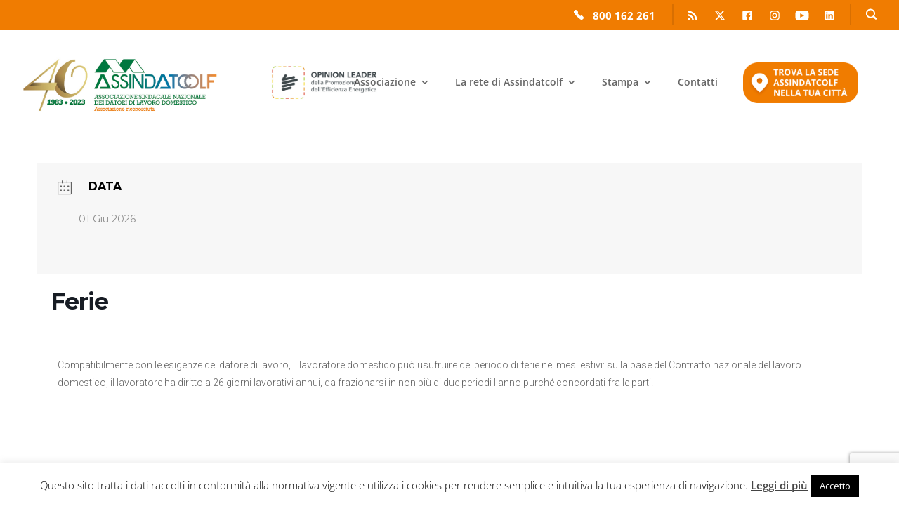

--- FILE ---
content_type: text/html; charset=utf-8
request_url: https://www.google.com/recaptcha/api2/anchor?ar=1&k=6Lft4FkpAAAAAMdhf3sHE5AE8lZ-0zoeuIqCNmJn&co=aHR0cHM6Ly9hc3NpbmRhdGNvbGYuaXQ6NDQz&hl=en&v=N67nZn4AqZkNcbeMu4prBgzg&size=invisible&anchor-ms=20000&execute-ms=30000&cb=1z5myrp77o7j
body_size: 48545
content:
<!DOCTYPE HTML><html dir="ltr" lang="en"><head><meta http-equiv="Content-Type" content="text/html; charset=UTF-8">
<meta http-equiv="X-UA-Compatible" content="IE=edge">
<title>reCAPTCHA</title>
<style type="text/css">
/* cyrillic-ext */
@font-face {
  font-family: 'Roboto';
  font-style: normal;
  font-weight: 400;
  font-stretch: 100%;
  src: url(//fonts.gstatic.com/s/roboto/v48/KFO7CnqEu92Fr1ME7kSn66aGLdTylUAMa3GUBHMdazTgWw.woff2) format('woff2');
  unicode-range: U+0460-052F, U+1C80-1C8A, U+20B4, U+2DE0-2DFF, U+A640-A69F, U+FE2E-FE2F;
}
/* cyrillic */
@font-face {
  font-family: 'Roboto';
  font-style: normal;
  font-weight: 400;
  font-stretch: 100%;
  src: url(//fonts.gstatic.com/s/roboto/v48/KFO7CnqEu92Fr1ME7kSn66aGLdTylUAMa3iUBHMdazTgWw.woff2) format('woff2');
  unicode-range: U+0301, U+0400-045F, U+0490-0491, U+04B0-04B1, U+2116;
}
/* greek-ext */
@font-face {
  font-family: 'Roboto';
  font-style: normal;
  font-weight: 400;
  font-stretch: 100%;
  src: url(//fonts.gstatic.com/s/roboto/v48/KFO7CnqEu92Fr1ME7kSn66aGLdTylUAMa3CUBHMdazTgWw.woff2) format('woff2');
  unicode-range: U+1F00-1FFF;
}
/* greek */
@font-face {
  font-family: 'Roboto';
  font-style: normal;
  font-weight: 400;
  font-stretch: 100%;
  src: url(//fonts.gstatic.com/s/roboto/v48/KFO7CnqEu92Fr1ME7kSn66aGLdTylUAMa3-UBHMdazTgWw.woff2) format('woff2');
  unicode-range: U+0370-0377, U+037A-037F, U+0384-038A, U+038C, U+038E-03A1, U+03A3-03FF;
}
/* math */
@font-face {
  font-family: 'Roboto';
  font-style: normal;
  font-weight: 400;
  font-stretch: 100%;
  src: url(//fonts.gstatic.com/s/roboto/v48/KFO7CnqEu92Fr1ME7kSn66aGLdTylUAMawCUBHMdazTgWw.woff2) format('woff2');
  unicode-range: U+0302-0303, U+0305, U+0307-0308, U+0310, U+0312, U+0315, U+031A, U+0326-0327, U+032C, U+032F-0330, U+0332-0333, U+0338, U+033A, U+0346, U+034D, U+0391-03A1, U+03A3-03A9, U+03B1-03C9, U+03D1, U+03D5-03D6, U+03F0-03F1, U+03F4-03F5, U+2016-2017, U+2034-2038, U+203C, U+2040, U+2043, U+2047, U+2050, U+2057, U+205F, U+2070-2071, U+2074-208E, U+2090-209C, U+20D0-20DC, U+20E1, U+20E5-20EF, U+2100-2112, U+2114-2115, U+2117-2121, U+2123-214F, U+2190, U+2192, U+2194-21AE, U+21B0-21E5, U+21F1-21F2, U+21F4-2211, U+2213-2214, U+2216-22FF, U+2308-230B, U+2310, U+2319, U+231C-2321, U+2336-237A, U+237C, U+2395, U+239B-23B7, U+23D0, U+23DC-23E1, U+2474-2475, U+25AF, U+25B3, U+25B7, U+25BD, U+25C1, U+25CA, U+25CC, U+25FB, U+266D-266F, U+27C0-27FF, U+2900-2AFF, U+2B0E-2B11, U+2B30-2B4C, U+2BFE, U+3030, U+FF5B, U+FF5D, U+1D400-1D7FF, U+1EE00-1EEFF;
}
/* symbols */
@font-face {
  font-family: 'Roboto';
  font-style: normal;
  font-weight: 400;
  font-stretch: 100%;
  src: url(//fonts.gstatic.com/s/roboto/v48/KFO7CnqEu92Fr1ME7kSn66aGLdTylUAMaxKUBHMdazTgWw.woff2) format('woff2');
  unicode-range: U+0001-000C, U+000E-001F, U+007F-009F, U+20DD-20E0, U+20E2-20E4, U+2150-218F, U+2190, U+2192, U+2194-2199, U+21AF, U+21E6-21F0, U+21F3, U+2218-2219, U+2299, U+22C4-22C6, U+2300-243F, U+2440-244A, U+2460-24FF, U+25A0-27BF, U+2800-28FF, U+2921-2922, U+2981, U+29BF, U+29EB, U+2B00-2BFF, U+4DC0-4DFF, U+FFF9-FFFB, U+10140-1018E, U+10190-1019C, U+101A0, U+101D0-101FD, U+102E0-102FB, U+10E60-10E7E, U+1D2C0-1D2D3, U+1D2E0-1D37F, U+1F000-1F0FF, U+1F100-1F1AD, U+1F1E6-1F1FF, U+1F30D-1F30F, U+1F315, U+1F31C, U+1F31E, U+1F320-1F32C, U+1F336, U+1F378, U+1F37D, U+1F382, U+1F393-1F39F, U+1F3A7-1F3A8, U+1F3AC-1F3AF, U+1F3C2, U+1F3C4-1F3C6, U+1F3CA-1F3CE, U+1F3D4-1F3E0, U+1F3ED, U+1F3F1-1F3F3, U+1F3F5-1F3F7, U+1F408, U+1F415, U+1F41F, U+1F426, U+1F43F, U+1F441-1F442, U+1F444, U+1F446-1F449, U+1F44C-1F44E, U+1F453, U+1F46A, U+1F47D, U+1F4A3, U+1F4B0, U+1F4B3, U+1F4B9, U+1F4BB, U+1F4BF, U+1F4C8-1F4CB, U+1F4D6, U+1F4DA, U+1F4DF, U+1F4E3-1F4E6, U+1F4EA-1F4ED, U+1F4F7, U+1F4F9-1F4FB, U+1F4FD-1F4FE, U+1F503, U+1F507-1F50B, U+1F50D, U+1F512-1F513, U+1F53E-1F54A, U+1F54F-1F5FA, U+1F610, U+1F650-1F67F, U+1F687, U+1F68D, U+1F691, U+1F694, U+1F698, U+1F6AD, U+1F6B2, U+1F6B9-1F6BA, U+1F6BC, U+1F6C6-1F6CF, U+1F6D3-1F6D7, U+1F6E0-1F6EA, U+1F6F0-1F6F3, U+1F6F7-1F6FC, U+1F700-1F7FF, U+1F800-1F80B, U+1F810-1F847, U+1F850-1F859, U+1F860-1F887, U+1F890-1F8AD, U+1F8B0-1F8BB, U+1F8C0-1F8C1, U+1F900-1F90B, U+1F93B, U+1F946, U+1F984, U+1F996, U+1F9E9, U+1FA00-1FA6F, U+1FA70-1FA7C, U+1FA80-1FA89, U+1FA8F-1FAC6, U+1FACE-1FADC, U+1FADF-1FAE9, U+1FAF0-1FAF8, U+1FB00-1FBFF;
}
/* vietnamese */
@font-face {
  font-family: 'Roboto';
  font-style: normal;
  font-weight: 400;
  font-stretch: 100%;
  src: url(//fonts.gstatic.com/s/roboto/v48/KFO7CnqEu92Fr1ME7kSn66aGLdTylUAMa3OUBHMdazTgWw.woff2) format('woff2');
  unicode-range: U+0102-0103, U+0110-0111, U+0128-0129, U+0168-0169, U+01A0-01A1, U+01AF-01B0, U+0300-0301, U+0303-0304, U+0308-0309, U+0323, U+0329, U+1EA0-1EF9, U+20AB;
}
/* latin-ext */
@font-face {
  font-family: 'Roboto';
  font-style: normal;
  font-weight: 400;
  font-stretch: 100%;
  src: url(//fonts.gstatic.com/s/roboto/v48/KFO7CnqEu92Fr1ME7kSn66aGLdTylUAMa3KUBHMdazTgWw.woff2) format('woff2');
  unicode-range: U+0100-02BA, U+02BD-02C5, U+02C7-02CC, U+02CE-02D7, U+02DD-02FF, U+0304, U+0308, U+0329, U+1D00-1DBF, U+1E00-1E9F, U+1EF2-1EFF, U+2020, U+20A0-20AB, U+20AD-20C0, U+2113, U+2C60-2C7F, U+A720-A7FF;
}
/* latin */
@font-face {
  font-family: 'Roboto';
  font-style: normal;
  font-weight: 400;
  font-stretch: 100%;
  src: url(//fonts.gstatic.com/s/roboto/v48/KFO7CnqEu92Fr1ME7kSn66aGLdTylUAMa3yUBHMdazQ.woff2) format('woff2');
  unicode-range: U+0000-00FF, U+0131, U+0152-0153, U+02BB-02BC, U+02C6, U+02DA, U+02DC, U+0304, U+0308, U+0329, U+2000-206F, U+20AC, U+2122, U+2191, U+2193, U+2212, U+2215, U+FEFF, U+FFFD;
}
/* cyrillic-ext */
@font-face {
  font-family: 'Roboto';
  font-style: normal;
  font-weight: 500;
  font-stretch: 100%;
  src: url(//fonts.gstatic.com/s/roboto/v48/KFO7CnqEu92Fr1ME7kSn66aGLdTylUAMa3GUBHMdazTgWw.woff2) format('woff2');
  unicode-range: U+0460-052F, U+1C80-1C8A, U+20B4, U+2DE0-2DFF, U+A640-A69F, U+FE2E-FE2F;
}
/* cyrillic */
@font-face {
  font-family: 'Roboto';
  font-style: normal;
  font-weight: 500;
  font-stretch: 100%;
  src: url(//fonts.gstatic.com/s/roboto/v48/KFO7CnqEu92Fr1ME7kSn66aGLdTylUAMa3iUBHMdazTgWw.woff2) format('woff2');
  unicode-range: U+0301, U+0400-045F, U+0490-0491, U+04B0-04B1, U+2116;
}
/* greek-ext */
@font-face {
  font-family: 'Roboto';
  font-style: normal;
  font-weight: 500;
  font-stretch: 100%;
  src: url(//fonts.gstatic.com/s/roboto/v48/KFO7CnqEu92Fr1ME7kSn66aGLdTylUAMa3CUBHMdazTgWw.woff2) format('woff2');
  unicode-range: U+1F00-1FFF;
}
/* greek */
@font-face {
  font-family: 'Roboto';
  font-style: normal;
  font-weight: 500;
  font-stretch: 100%;
  src: url(//fonts.gstatic.com/s/roboto/v48/KFO7CnqEu92Fr1ME7kSn66aGLdTylUAMa3-UBHMdazTgWw.woff2) format('woff2');
  unicode-range: U+0370-0377, U+037A-037F, U+0384-038A, U+038C, U+038E-03A1, U+03A3-03FF;
}
/* math */
@font-face {
  font-family: 'Roboto';
  font-style: normal;
  font-weight: 500;
  font-stretch: 100%;
  src: url(//fonts.gstatic.com/s/roboto/v48/KFO7CnqEu92Fr1ME7kSn66aGLdTylUAMawCUBHMdazTgWw.woff2) format('woff2');
  unicode-range: U+0302-0303, U+0305, U+0307-0308, U+0310, U+0312, U+0315, U+031A, U+0326-0327, U+032C, U+032F-0330, U+0332-0333, U+0338, U+033A, U+0346, U+034D, U+0391-03A1, U+03A3-03A9, U+03B1-03C9, U+03D1, U+03D5-03D6, U+03F0-03F1, U+03F4-03F5, U+2016-2017, U+2034-2038, U+203C, U+2040, U+2043, U+2047, U+2050, U+2057, U+205F, U+2070-2071, U+2074-208E, U+2090-209C, U+20D0-20DC, U+20E1, U+20E5-20EF, U+2100-2112, U+2114-2115, U+2117-2121, U+2123-214F, U+2190, U+2192, U+2194-21AE, U+21B0-21E5, U+21F1-21F2, U+21F4-2211, U+2213-2214, U+2216-22FF, U+2308-230B, U+2310, U+2319, U+231C-2321, U+2336-237A, U+237C, U+2395, U+239B-23B7, U+23D0, U+23DC-23E1, U+2474-2475, U+25AF, U+25B3, U+25B7, U+25BD, U+25C1, U+25CA, U+25CC, U+25FB, U+266D-266F, U+27C0-27FF, U+2900-2AFF, U+2B0E-2B11, U+2B30-2B4C, U+2BFE, U+3030, U+FF5B, U+FF5D, U+1D400-1D7FF, U+1EE00-1EEFF;
}
/* symbols */
@font-face {
  font-family: 'Roboto';
  font-style: normal;
  font-weight: 500;
  font-stretch: 100%;
  src: url(//fonts.gstatic.com/s/roboto/v48/KFO7CnqEu92Fr1ME7kSn66aGLdTylUAMaxKUBHMdazTgWw.woff2) format('woff2');
  unicode-range: U+0001-000C, U+000E-001F, U+007F-009F, U+20DD-20E0, U+20E2-20E4, U+2150-218F, U+2190, U+2192, U+2194-2199, U+21AF, U+21E6-21F0, U+21F3, U+2218-2219, U+2299, U+22C4-22C6, U+2300-243F, U+2440-244A, U+2460-24FF, U+25A0-27BF, U+2800-28FF, U+2921-2922, U+2981, U+29BF, U+29EB, U+2B00-2BFF, U+4DC0-4DFF, U+FFF9-FFFB, U+10140-1018E, U+10190-1019C, U+101A0, U+101D0-101FD, U+102E0-102FB, U+10E60-10E7E, U+1D2C0-1D2D3, U+1D2E0-1D37F, U+1F000-1F0FF, U+1F100-1F1AD, U+1F1E6-1F1FF, U+1F30D-1F30F, U+1F315, U+1F31C, U+1F31E, U+1F320-1F32C, U+1F336, U+1F378, U+1F37D, U+1F382, U+1F393-1F39F, U+1F3A7-1F3A8, U+1F3AC-1F3AF, U+1F3C2, U+1F3C4-1F3C6, U+1F3CA-1F3CE, U+1F3D4-1F3E0, U+1F3ED, U+1F3F1-1F3F3, U+1F3F5-1F3F7, U+1F408, U+1F415, U+1F41F, U+1F426, U+1F43F, U+1F441-1F442, U+1F444, U+1F446-1F449, U+1F44C-1F44E, U+1F453, U+1F46A, U+1F47D, U+1F4A3, U+1F4B0, U+1F4B3, U+1F4B9, U+1F4BB, U+1F4BF, U+1F4C8-1F4CB, U+1F4D6, U+1F4DA, U+1F4DF, U+1F4E3-1F4E6, U+1F4EA-1F4ED, U+1F4F7, U+1F4F9-1F4FB, U+1F4FD-1F4FE, U+1F503, U+1F507-1F50B, U+1F50D, U+1F512-1F513, U+1F53E-1F54A, U+1F54F-1F5FA, U+1F610, U+1F650-1F67F, U+1F687, U+1F68D, U+1F691, U+1F694, U+1F698, U+1F6AD, U+1F6B2, U+1F6B9-1F6BA, U+1F6BC, U+1F6C6-1F6CF, U+1F6D3-1F6D7, U+1F6E0-1F6EA, U+1F6F0-1F6F3, U+1F6F7-1F6FC, U+1F700-1F7FF, U+1F800-1F80B, U+1F810-1F847, U+1F850-1F859, U+1F860-1F887, U+1F890-1F8AD, U+1F8B0-1F8BB, U+1F8C0-1F8C1, U+1F900-1F90B, U+1F93B, U+1F946, U+1F984, U+1F996, U+1F9E9, U+1FA00-1FA6F, U+1FA70-1FA7C, U+1FA80-1FA89, U+1FA8F-1FAC6, U+1FACE-1FADC, U+1FADF-1FAE9, U+1FAF0-1FAF8, U+1FB00-1FBFF;
}
/* vietnamese */
@font-face {
  font-family: 'Roboto';
  font-style: normal;
  font-weight: 500;
  font-stretch: 100%;
  src: url(//fonts.gstatic.com/s/roboto/v48/KFO7CnqEu92Fr1ME7kSn66aGLdTylUAMa3OUBHMdazTgWw.woff2) format('woff2');
  unicode-range: U+0102-0103, U+0110-0111, U+0128-0129, U+0168-0169, U+01A0-01A1, U+01AF-01B0, U+0300-0301, U+0303-0304, U+0308-0309, U+0323, U+0329, U+1EA0-1EF9, U+20AB;
}
/* latin-ext */
@font-face {
  font-family: 'Roboto';
  font-style: normal;
  font-weight: 500;
  font-stretch: 100%;
  src: url(//fonts.gstatic.com/s/roboto/v48/KFO7CnqEu92Fr1ME7kSn66aGLdTylUAMa3KUBHMdazTgWw.woff2) format('woff2');
  unicode-range: U+0100-02BA, U+02BD-02C5, U+02C7-02CC, U+02CE-02D7, U+02DD-02FF, U+0304, U+0308, U+0329, U+1D00-1DBF, U+1E00-1E9F, U+1EF2-1EFF, U+2020, U+20A0-20AB, U+20AD-20C0, U+2113, U+2C60-2C7F, U+A720-A7FF;
}
/* latin */
@font-face {
  font-family: 'Roboto';
  font-style: normal;
  font-weight: 500;
  font-stretch: 100%;
  src: url(//fonts.gstatic.com/s/roboto/v48/KFO7CnqEu92Fr1ME7kSn66aGLdTylUAMa3yUBHMdazQ.woff2) format('woff2');
  unicode-range: U+0000-00FF, U+0131, U+0152-0153, U+02BB-02BC, U+02C6, U+02DA, U+02DC, U+0304, U+0308, U+0329, U+2000-206F, U+20AC, U+2122, U+2191, U+2193, U+2212, U+2215, U+FEFF, U+FFFD;
}
/* cyrillic-ext */
@font-face {
  font-family: 'Roboto';
  font-style: normal;
  font-weight: 900;
  font-stretch: 100%;
  src: url(//fonts.gstatic.com/s/roboto/v48/KFO7CnqEu92Fr1ME7kSn66aGLdTylUAMa3GUBHMdazTgWw.woff2) format('woff2');
  unicode-range: U+0460-052F, U+1C80-1C8A, U+20B4, U+2DE0-2DFF, U+A640-A69F, U+FE2E-FE2F;
}
/* cyrillic */
@font-face {
  font-family: 'Roboto';
  font-style: normal;
  font-weight: 900;
  font-stretch: 100%;
  src: url(//fonts.gstatic.com/s/roboto/v48/KFO7CnqEu92Fr1ME7kSn66aGLdTylUAMa3iUBHMdazTgWw.woff2) format('woff2');
  unicode-range: U+0301, U+0400-045F, U+0490-0491, U+04B0-04B1, U+2116;
}
/* greek-ext */
@font-face {
  font-family: 'Roboto';
  font-style: normal;
  font-weight: 900;
  font-stretch: 100%;
  src: url(//fonts.gstatic.com/s/roboto/v48/KFO7CnqEu92Fr1ME7kSn66aGLdTylUAMa3CUBHMdazTgWw.woff2) format('woff2');
  unicode-range: U+1F00-1FFF;
}
/* greek */
@font-face {
  font-family: 'Roboto';
  font-style: normal;
  font-weight: 900;
  font-stretch: 100%;
  src: url(//fonts.gstatic.com/s/roboto/v48/KFO7CnqEu92Fr1ME7kSn66aGLdTylUAMa3-UBHMdazTgWw.woff2) format('woff2');
  unicode-range: U+0370-0377, U+037A-037F, U+0384-038A, U+038C, U+038E-03A1, U+03A3-03FF;
}
/* math */
@font-face {
  font-family: 'Roboto';
  font-style: normal;
  font-weight: 900;
  font-stretch: 100%;
  src: url(//fonts.gstatic.com/s/roboto/v48/KFO7CnqEu92Fr1ME7kSn66aGLdTylUAMawCUBHMdazTgWw.woff2) format('woff2');
  unicode-range: U+0302-0303, U+0305, U+0307-0308, U+0310, U+0312, U+0315, U+031A, U+0326-0327, U+032C, U+032F-0330, U+0332-0333, U+0338, U+033A, U+0346, U+034D, U+0391-03A1, U+03A3-03A9, U+03B1-03C9, U+03D1, U+03D5-03D6, U+03F0-03F1, U+03F4-03F5, U+2016-2017, U+2034-2038, U+203C, U+2040, U+2043, U+2047, U+2050, U+2057, U+205F, U+2070-2071, U+2074-208E, U+2090-209C, U+20D0-20DC, U+20E1, U+20E5-20EF, U+2100-2112, U+2114-2115, U+2117-2121, U+2123-214F, U+2190, U+2192, U+2194-21AE, U+21B0-21E5, U+21F1-21F2, U+21F4-2211, U+2213-2214, U+2216-22FF, U+2308-230B, U+2310, U+2319, U+231C-2321, U+2336-237A, U+237C, U+2395, U+239B-23B7, U+23D0, U+23DC-23E1, U+2474-2475, U+25AF, U+25B3, U+25B7, U+25BD, U+25C1, U+25CA, U+25CC, U+25FB, U+266D-266F, U+27C0-27FF, U+2900-2AFF, U+2B0E-2B11, U+2B30-2B4C, U+2BFE, U+3030, U+FF5B, U+FF5D, U+1D400-1D7FF, U+1EE00-1EEFF;
}
/* symbols */
@font-face {
  font-family: 'Roboto';
  font-style: normal;
  font-weight: 900;
  font-stretch: 100%;
  src: url(//fonts.gstatic.com/s/roboto/v48/KFO7CnqEu92Fr1ME7kSn66aGLdTylUAMaxKUBHMdazTgWw.woff2) format('woff2');
  unicode-range: U+0001-000C, U+000E-001F, U+007F-009F, U+20DD-20E0, U+20E2-20E4, U+2150-218F, U+2190, U+2192, U+2194-2199, U+21AF, U+21E6-21F0, U+21F3, U+2218-2219, U+2299, U+22C4-22C6, U+2300-243F, U+2440-244A, U+2460-24FF, U+25A0-27BF, U+2800-28FF, U+2921-2922, U+2981, U+29BF, U+29EB, U+2B00-2BFF, U+4DC0-4DFF, U+FFF9-FFFB, U+10140-1018E, U+10190-1019C, U+101A0, U+101D0-101FD, U+102E0-102FB, U+10E60-10E7E, U+1D2C0-1D2D3, U+1D2E0-1D37F, U+1F000-1F0FF, U+1F100-1F1AD, U+1F1E6-1F1FF, U+1F30D-1F30F, U+1F315, U+1F31C, U+1F31E, U+1F320-1F32C, U+1F336, U+1F378, U+1F37D, U+1F382, U+1F393-1F39F, U+1F3A7-1F3A8, U+1F3AC-1F3AF, U+1F3C2, U+1F3C4-1F3C6, U+1F3CA-1F3CE, U+1F3D4-1F3E0, U+1F3ED, U+1F3F1-1F3F3, U+1F3F5-1F3F7, U+1F408, U+1F415, U+1F41F, U+1F426, U+1F43F, U+1F441-1F442, U+1F444, U+1F446-1F449, U+1F44C-1F44E, U+1F453, U+1F46A, U+1F47D, U+1F4A3, U+1F4B0, U+1F4B3, U+1F4B9, U+1F4BB, U+1F4BF, U+1F4C8-1F4CB, U+1F4D6, U+1F4DA, U+1F4DF, U+1F4E3-1F4E6, U+1F4EA-1F4ED, U+1F4F7, U+1F4F9-1F4FB, U+1F4FD-1F4FE, U+1F503, U+1F507-1F50B, U+1F50D, U+1F512-1F513, U+1F53E-1F54A, U+1F54F-1F5FA, U+1F610, U+1F650-1F67F, U+1F687, U+1F68D, U+1F691, U+1F694, U+1F698, U+1F6AD, U+1F6B2, U+1F6B9-1F6BA, U+1F6BC, U+1F6C6-1F6CF, U+1F6D3-1F6D7, U+1F6E0-1F6EA, U+1F6F0-1F6F3, U+1F6F7-1F6FC, U+1F700-1F7FF, U+1F800-1F80B, U+1F810-1F847, U+1F850-1F859, U+1F860-1F887, U+1F890-1F8AD, U+1F8B0-1F8BB, U+1F8C0-1F8C1, U+1F900-1F90B, U+1F93B, U+1F946, U+1F984, U+1F996, U+1F9E9, U+1FA00-1FA6F, U+1FA70-1FA7C, U+1FA80-1FA89, U+1FA8F-1FAC6, U+1FACE-1FADC, U+1FADF-1FAE9, U+1FAF0-1FAF8, U+1FB00-1FBFF;
}
/* vietnamese */
@font-face {
  font-family: 'Roboto';
  font-style: normal;
  font-weight: 900;
  font-stretch: 100%;
  src: url(//fonts.gstatic.com/s/roboto/v48/KFO7CnqEu92Fr1ME7kSn66aGLdTylUAMa3OUBHMdazTgWw.woff2) format('woff2');
  unicode-range: U+0102-0103, U+0110-0111, U+0128-0129, U+0168-0169, U+01A0-01A1, U+01AF-01B0, U+0300-0301, U+0303-0304, U+0308-0309, U+0323, U+0329, U+1EA0-1EF9, U+20AB;
}
/* latin-ext */
@font-face {
  font-family: 'Roboto';
  font-style: normal;
  font-weight: 900;
  font-stretch: 100%;
  src: url(//fonts.gstatic.com/s/roboto/v48/KFO7CnqEu92Fr1ME7kSn66aGLdTylUAMa3KUBHMdazTgWw.woff2) format('woff2');
  unicode-range: U+0100-02BA, U+02BD-02C5, U+02C7-02CC, U+02CE-02D7, U+02DD-02FF, U+0304, U+0308, U+0329, U+1D00-1DBF, U+1E00-1E9F, U+1EF2-1EFF, U+2020, U+20A0-20AB, U+20AD-20C0, U+2113, U+2C60-2C7F, U+A720-A7FF;
}
/* latin */
@font-face {
  font-family: 'Roboto';
  font-style: normal;
  font-weight: 900;
  font-stretch: 100%;
  src: url(//fonts.gstatic.com/s/roboto/v48/KFO7CnqEu92Fr1ME7kSn66aGLdTylUAMa3yUBHMdazQ.woff2) format('woff2');
  unicode-range: U+0000-00FF, U+0131, U+0152-0153, U+02BB-02BC, U+02C6, U+02DA, U+02DC, U+0304, U+0308, U+0329, U+2000-206F, U+20AC, U+2122, U+2191, U+2193, U+2212, U+2215, U+FEFF, U+FFFD;
}

</style>
<link rel="stylesheet" type="text/css" href="https://www.gstatic.com/recaptcha/releases/N67nZn4AqZkNcbeMu4prBgzg/styles__ltr.css">
<script nonce="12AW7v8dldr_l_SnEv7VVw" type="text/javascript">window['__recaptcha_api'] = 'https://www.google.com/recaptcha/api2/';</script>
<script type="text/javascript" src="https://www.gstatic.com/recaptcha/releases/N67nZn4AqZkNcbeMu4prBgzg/recaptcha__en.js" nonce="12AW7v8dldr_l_SnEv7VVw">
      
    </script></head>
<body><div id="rc-anchor-alert" class="rc-anchor-alert"></div>
<input type="hidden" id="recaptcha-token" value="[base64]">
<script type="text/javascript" nonce="12AW7v8dldr_l_SnEv7VVw">
      recaptcha.anchor.Main.init("[\x22ainput\x22,[\x22bgdata\x22,\x22\x22,\[base64]/[base64]/[base64]/[base64]/[base64]/[base64]/KGcoTywyNTMsTy5PKSxVRyhPLEMpKTpnKE8sMjUzLEMpLE8pKSxsKSksTykpfSxieT1mdW5jdGlvbihDLE8sdSxsKXtmb3IobD0odT1SKEMpLDApO08+MDtPLS0pbD1sPDw4fFooQyk7ZyhDLHUsbCl9LFVHPWZ1bmN0aW9uKEMsTyl7Qy5pLmxlbmd0aD4xMDQ/[base64]/[base64]/[base64]/[base64]/[base64]/[base64]/[base64]\\u003d\x22,\[base64]\\u003d\\u003d\x22,\x22wphhHQFjWUNGUltxMGzCsU/Cg8KMGC3DgD/DuwTCoz7Dkg/DjTLCmyrDk8OOGsKFF3LDpMOaTW8nABRseiPClUUxVwNzQ8Kcw5nDmsOPeMOAW8OOLsKHdRwXcU1Rw5TCl8OMLlxqw6/DrUXCrsOtw53DqE7Cg0IFw5xiwqQ7J8KKwqLDh3glwrDDgGrCoMKQNsOgw7khCMK5djh9BMKvw558wrvDuSvDhsOBw7/[base64]/[base64]/Cu8ORw7bCoMKxTSHCn2HCocKdAcOYwp5rfH/DkV/DmWIfP8O3w7lqRMK4DxbCkHnDigdBw4t2MR3DusKVwqw6wpvDm13DmlhxKQ1eNMOzVRcUw7ZrCcOyw5dswpF9SBsJw5IQw4rDi8OWLcOVw5LCgjXDhmIiWlHDksKENDtPw4XCrTfCssKlwoQBeCHDmMO8OEnCr8O1Ok4/[base64]/w61aw7PDpSbDksOFZ8OUBjfDksKRw4TDhTBiwqg3CSQ7w4I8ZsKgMsOww6Z2LyNEwp1IGhDCvUNEVcOHXxgabsKxw7zCvBpFasKjSsKJcMOkNjfDjX/Dh8OUwqHCvcKqwqHDjMOFV8KPwp0pUMKpw78jwqfChwAVwpRmw4PDoTLDoigVB8OEKsOwTylmwqcaaMKhEsO5eTllFn7DrwPDlkTCuTvDo8OsVsOswo3DqjVswpMtZcKYEQfCn8Oew4RQRW9xw7Igw4ZcYMOFwqEIImTDlyQ2wqJFwrQ0d2Epw6nDrMOmR3/CjSfCusKCSMKvC8KFGBh7fsKHw6bCocKnwrJCW8KQw49lEjk6JHzDvsKjwpNIwpAdM8K2w4c1LndxDD/[base64]/CqsO+w67DqTkmdm3CosKSw6PDuUERw4nDiMOJwrEBwp7DmMKnwpDClsK0ZR4Wwq/CtQPDo3wSwo3Cv8K1wrBqFMKXw4F4MsKAw7BTA8KzwrvDr8KzQMOMLcKYwpjCqGzDmcKxw4x4T8OhPMKuVMOuw7fCv8OrNsOvbyrDjTsjwqNQw4zDpsOnEcO7GsO/EsOWE3xZWVDDqwDClMOADB1Ow7U3w4bDg1RxHw7CshdYfsOCI8OVw4/[base64]/DgmwRwprDs8OAYcORw5XCnUXDtcOuw6XDosK8ccOpwo3DkRxFw7ZCM8K1w5PDvUcxeCjDg1h+w6nCgsO7T8Kvw5HCgMKgCsKVwqdqQsOzM8KhJ8OqTk4PwpZjwoJFwolQwoLDg2pWwq1yT3zCn0kzwpnDnMKQFhgEV3dwHRbDl8O5w7fDmhVwwq0QNwh/MnNnwq0PfnAOF2klBHXCihh+w5vDggbCnMKfw5LCim1jDWs2wqLDl1PCnMOZw5BFw4R7w7PDucKawr0KcjrCtcKSwqAHwrZLworCvcK8w4TDrFJlXhZLw593P1s5dw3Dq8KcwqRec0VwZHEZwqvCul7DiUnDvAjCigrDgcKRcBglw4XDgANyw4LCucOtJA7DrcOQWMK/wqhpbMKPw4ZgHiXDg1LDvm3DjGl5wr1Tw6gNZ8KDw58Rwo5vJDNIw4vCgxPDuncaw45NYD/Cs8KBTAcjwosAfsO4b8OEwqzDmcKdXUNKwqYzwogOMsOqw70YHcK5w6hxZMKjwoJvX8OkwrphG8KmAcOxFMKHPsO3T8OAFAPCmcOvw4NlwrHDnj3Col7CtMKJwqcsUWEEPF/[base64]/CmsO3By3CvMOcw53Dkm7ChsOgwr7DsApYw5vCgMKiPx1BwpgawrgaOT/CoVp7E8OIwqBpwpLDszBWwoxeJ8O2TsK0w6bCiMKewr3Csk0JwoRqwo/CssOewrfDtVjDvcOoSMKVwqLCvQZSI1EeGwvDjcKFwphtw4x0wqs7LMKvCcKEwqvDni/CuwUFw7JyGUPCuMKPwo1sbER7AcK9wopSW8OfT0NBw40cwqVdXzvDgMOhw47Cq8OoHQNCw6LDocOewpfCpS7DnG/DrVfCgsOUw4B3w6ImwrLDvBfCgBIywrExSzHDr8KteTjDm8KuFDPCs8OPSsKaUjrDiMKCw4fCrFY/IsOaw4nDuwA5w6p+wqfDkjxlw4Q0FxJ1csOXwpRcw5tkw442D3lsw6I1woNjdHk+A8OOw6/DlkpFw5t4ez0+R2vDqsKBw5d0XMKAGcO1KMKCPsOnwqvDlD8PwozDgsKMNMK3wrJGAsOueSJ+NkpwwpxiwppgGsK/dEPDnx9WM8Ofwr/CisORw64RXA/Do8OUEFUWDcO7wqHCsMKEwpnDiMKCw4/[base64]/CiCjCo8OTbsOMf0PCrMOZwqnClMKqw7AMwovCosO9wr3CulRfwrZ6GUXDj8Kbw6TCv8KFUyNdO3BYwp8YRsKvwo5bLcO5w6rDocOgwpLDjsKpw79Bw4bDkMOGw4hXwrJAwrbChTcMd8OwOWxxwqbDusO7wrtYw4oEw4zDgzkCacK4DsOQERI/K1NoP28dZwzDqzPCuQ7CvcKgwqcpwoPDuMO5Q2AzaSRRwrksJ8O/wo/Cu8Oiwp5ZesKNwrIAcMOOwqJEZ8KgNHrChMO2QD7Ck8KoEWMbSsKYw5A6XD9FF3rCn8OSSG8gDDTDgkc+w4DDthNNwpPDmDnDoykDw4PCqsO2JQLCmcO2NcKhw4xVOsOrw6JXwpVZwpXCjMKBwqkMTSLDp8OqCF4wwo/[base64]/KzLCm8O/wqrChcOpOsK7w7DDq1LCm8OidMO4w6ZwOQPDs8O2GsObwrB1wpNvw4cdMsKTQnRlwpVtwrcwEcKgw6PDgGgdX8ONRCsYwr3DhMOswqI1w70Sw4kqwqnDi8KlQMO/[base64]/wrjDosKew73DqcOlL8Onw5fCicOPbsOBw7zCsMKLwoXDtnAuFcO+wpXDh8Ozw48PKxoiM8OJw63Dh0ctw5BUwqPDk2F5w7rDhlLCs8KNw4LDu8OQwrHCvMKFW8OtLcK6X8OAwqRQwpZqw49Zw7LCjMOEw5IueMO1Y0LClR/CugjDmsKdwqHCp1fCosKFKylsWHnCvRfDrsOxHMK0b3HCusK0FXJ2VMKLKQXCrMOsEMKGwrZjbj8Ew7vDs8K8w6DDkQUqwrfDr8KUMMKfFcOPdgLDkDdHXSLDgEXCiT/Dv3cnwr9rOcOvw65ZDMO9VMK7AcK6wpRyKD/Dm8Kew4hKFMKEwoNOwr3CgBd9w7XDiBtjdVF3DibCj8KVw6dfwqbDsMKXw5pGw4TCqGQww4UCZsKzZsKhe8KtwoPCisK2TjLCs2svwroKwqInwrgfw7ZdKsOjwonCiSVwPcOuBD/DhcKOMF/[base64]/DqcKUw70Qw4XCh8OWwpVNL8K/wpBaw47DjSlZFyE+w67DljwFw67CkMK1CMOywpJYIMOOccOGwrAMwr/DtMOMw73DizjDpQDDsnrDvgPDhsKYW0fCrMKZwoRIOFfDvGHDnm7Ckj/CkAsdwobDpcKmGntFwpcewoTCksOvwoloUMKGUcOYwpk9wqNeBcKyw5/Cg8Kpw61pU8KoSQjComzDlcK2cw/[base64]/[base64]/DkcODw7LClWowVsOPB8KnwpYne2w7w4QRwpDClcKuwr46BDjCnynClcKbw4dLwo8BwqzCrHkLHMKsXEh0w6/CnwnDusOLw54Uwp3CocOsLHJYZcOfw57DmcKNIMOHw5law51tw7d/[base64]/CiVfCo8KWfxbDkHTCulE+ZFDDuDI1OcKSRMOxQmPCkXPDlsK5wqlRw6ALQDzCmMKuw4Y7PmfCqirDmno9HMOLw5jDvToQw6XDg8OsYkM7w6fCuMOjD3HDuHMHw6NmcMOIUMKzw5XDlH/[base64]/[base64]/GhAVw63DrHlswqczw4XCsUkbwrvDmMOJwozCvjxpayVgUADCkMOQIiobwppSC8OSwoJlUMOLM8K4w47DoD3Dl8O3w6LCtyRJwobDnyvCu8KXRcKYw5PCsy9Hwps+BcKZw5MXJm3DtxZiccKQw4jDrsOww5/DtV54wrhgPRHDuVLChEzDgMKRPycswqPCj8O+w7HCvsKdwqTCjsOtGRnCo8KQwoDDt3kOw6bCjH/[base64]/w4hJDsOfwp3CjVrDgyMXwqJxw4tpw7jCsW8HUkxvw5kGw6bClcKQNnsiVcKlwp42PTNRwqdawoMrOFciwqTCu1HDqW01ScKXNSHCt8O4aWZ8LBvDmMOUwqvCticKVsOiw5/[base64]/CsiZVwq3CkC9hJcO2FA5lCMK+w7cPwpJsw4TCocKUCWQlwqpzUcKKwrR6w7nDsmHCj3PDtkkmwpbDm1pNw5oNEE3Cog7DsMOlE8KYSjhyJMKJS8OAbhDCs0nCt8K5IjPDtcKBwojCgydZYMOGQ8OVw4IVd8Osw53Coj4Lw6DCvcKdNQPDn0/CnMKRwpPCjTDDthV6d8KOHQjDtlTCnsO8w6ACZsKmbSI7RMK9w5vCmSnCpMKhPsOHwq3DncKuwocBdjLCrwbDkRAFw7x1wr/DksKtw7PCvsOow7XDpQdqcsKCeEsyS0TDoCc9wqXDum3CgmfCqcOewppHw6kGGsKYW8OYaMO+w7kjaBXDjcK2w6lWX8Oydz7Cs8KQworDkMOzcT7DqD9ETMKZw6HCv3/Cm2jCiB3CjsKYE8OGw71nHsOyXSI6acOiw5vDt8KIwphLSV3Dg8Oww77DpjnCkhXClVRnP8OAb8KFw5PCmsOGw4PDrzHDi8OAGMO/JBjDosKwwoEKSm7DmEPDjcKpTFZuw5h/wrpMw5VCwrPCs8OeecOBw5XDkMOLUDoLwqkIw787VcKJATVPw41ewrnChcOeWx1rMsORwp3DrcObwrLCpj4pPsOoIMKtfD0UeGLCmFYUw6/[base64]/CnWnDuMO9woDCicOnwqnDiMKxwq/CtcOWw4nDqitrXklAVsKgwrAOOG/[base64]/DmMOXw7jDncK4w4XCiz7CnxLCh21gMnzDvS/ClijCm8OiMcKCVmACclrCtMOYPXPDg8O8w5HDqcO8Rx4bwrnDoyLDhsKOw5JLw7EaCcKTOsKVKsKaHyrCjEvChsKpIxtFwrRvw74tw4bCuX8zPXoLM8Kow7QHRXLDnsKWf8KQIcK9w6hYw5XCqyXCqFfCqx7Cg8KpP8KZFFZAGS1hWsKcE8KhQcODJlIuw4/Cs0HDpcO9dMKwwr3CvcOAwo95dsKKwoPCmB3CgsKTwoXCnBFTwrddw6/[base64]/CqcOXwqtDw7krTzTClTvDucKCw4rDjMO9IT1WYCAjNlLDj2vCjSnCliRfwo3CrknCkC/DmsK2w5IAwpQmFmZPFMOKw7TCmCs/w5DCqiJPw6nDoVEdwoYqw6VKwqoGwqDCl8KcK8K7wo4HbCtJwpDDoFrCgMOsVVJlw5bDp1A+RMKyHSc4Eg4DbcOMwrDDqcOVX8KWwpjCni/DoyTDvXQlw6rDrCrDjxHCusOWWHl4wrLDrQTCiirCjMK8Em4/Q8Oow5BXKUjCjsKAw4XDmMKnT8Onw4MERlJjbwrCtnrClMOjH8KXL2XCsnELfcKGwpdJw4VzwrzDocOuwpbCm8KvCMOZY0rDj8OFwpPCrXxnwrItR8Knw6FaWcO1N0nDu1XCsiM+DcKhfF3Dp8K1wq/DvzXDv3vCusKuXUwdwpTCm3/Dm17CrhwoIsKTZcOVJkXCpMKnwqLDvcKveALChmA/C8ORE8KRwol8w4LCrMOSL8KYw4vCkzTDogrCmnYHacKhW3EZw6zClSRiEMO+wrTCpVTDsz4ww7dxw6cfVE/CjArDtBTDkwrDlVjCkmHCqcO1woQiw6hCw5PCj19Ew6d3w6fCs2PCi8KCw5DDlMONP8OzwoVJVxl8wpLCsMOcw4MZwpbCvMKvRSTDuS3DgWPCrsOAQ8Ofw6NQw7Bfwp5zw7oGw4BJwqLDucKvUMKkwpDDjMKfE8K1S8KGCMK+CcOfw6zCv21Qw4IcwpoGwq/DqWbDh23CtQzDmkfDlhnDgBI/ZAYlworCpA/DssKGIxUwBS3DrsKeQg/DtxnDqRTCg8K4w4vDusKaF2vDkk4jwoM6wrxhw7Nlwr5rfsKPNGtdLHfCiMKLw4d4woksKMOFwoBWw7/DoFfCn8KpM8KjwrbCh8KTSMO9w4zCnMO3b8OKZMKmw5XDgcONwrMww4BEwp3DgC4fw43Ci1fDjMKzw6Z+w7fCqsO0SX/CnsOnOzfDp0zDuMOVHivDk8O2wpHDrQdqwoxawqJDPsKIU01VawMiw5tFwqDDjikpYsOPMsK3KMOXwr7Cq8KKN1nCqcKpR8KUScOqwp07w6ZbworCmsODw6xPw5nDjMK/wqUNwqTCsGzCmgJdwqs8wpVIw5nDgytUdsK0w7fDsMObc1cJZcKow7t/w7zCo1ASwoHDssKzwpPCocKzwoXChcK1L8KrwqRDwpMiwrp7w5bCoS1Lw63Coh3DuEHDvw5kMcOdwpQfw6cMCsOiwqHDucKdWW3Coz0dLwHCt8O7EcKEwpnDsTrCsHwKV8KKw5lGw7J7GCsBw5LDqsKMT8OuSMKtwqx6wrHDgUPDo8K/YhzDqgTCtsOQwqdoIRDChkxcwogkw4cUbWXDgsOpwq9hDVDCvMKjUjTDsnIMwqLCrgDCsQrDhkQ+wobDlybDoBdXDXpmw77CmSPDicK1fVBbZMOYE1DCl8OKw4PDkxzCtcKAZm92w4xGwoZVUQjCki/DjsOSw6kcw7LDjj/DvwRnwpHDtitnPEUQwoUhwpTDgcO3w4slw5gGS8OCczs2Ew9SRmrCqsO+wqFNw5Eew57DksK0BsKAXsKDX3/CjkfDk8OITCsEFV5ww7txFXzDpMK1XsKzwqbDnlrCj8KnwprDgcKLwrHDiCDChcKhfVPDhMKIwpzDhcKWw4/[base64]/Chg1SW8KVemPDocKVTnR+T8Kcw7pCBwxjbMOuw4/[base64]/CkWPCg8Odw4c0RMOJbzksCsOAw6HCtcODw7bCk1Fww59hw5fCo0YGEBwmw5LCkTLDiQwLSCYsDDtFwqLDnTR1Khx0a8O7w64mw5rClcKIUMOhwrFlC8KwEMOQaVlowrHCuwzDt8Kqw4bCg2vDuVrDqywmZT4yfVQxWcOvwrdpwolDEAQPwr7ChQFDw7/CpT9pwqgrfE/ChhMyw6/CscKIw4kYD1XCnEnDl8KjLMO0w7PCmWJiY8O8wrfCscKgIUF4wqDCjMOpEMOSwoDDiwzDtn8CC8KowofDmsOAfsK4wqMIw7k0OSjDtMKUOkFpNA/DkEPDlMKkwonDmsOdw57DrsO3dsODwrvDiybDqCbDvkEewoLDlMKlGMKbDMKhHUQzwqI2wqs8UwHDgxtQw7rClzXCt0Vzw5zDoRTDvhx0w7zDuGciw6sXwrTDjE/CqCYfw5vCmCBHE3E3XVTDkXsLGMOnFnHCpcOhWcO8wr5kH8Kdwq3CkcOCw4jCqRvDhFx8MhQ4AFsHwrfDihVEegzCljJ0woPCisOww45LF8O9wr3CqkEjIsKtBy/CtFjCm2gfwrLCtsKZGz9pw4bDjzPCkMO1H8K/w4MLwpEdw5NHf8OxBMOmw7rCrMKSCAhUw5bDpMKrw6ESMcOGw4/CjSXCrMOIw6cqw6DDjcK8wpTCi8KJw6PDnsK3w4l0wpbDm8OiaWoSVMKkwqXDpMOTw5AXGjs0wqlSU1/CowzDp8OPw5rCi8KIT8KDbgXDnHkLwqsmw6Z0w5TCjybDisOaYjzDiR7Dp8Kiwp/Dvh/DpGnCg8OawphOHSDCtWcywplIw59Bw5hODMOyCg9+w7rCnsKCw4HCqifCqijCgmfCl0bCgRRjf8OrGWFgDMKuwpnDlQoVw6zCiAjDhsONCsKXKVfDtcOyw7rDvQvDoho8w7jCkxwpZ09Rwr96OcOfIcKnw4/Csm7DmmrCn8OXcMKUFw4UZkE4wqXDj8OGw7fCp1hofSbDrS4eVcOPTx9WU0TDglLDsX0Hwooaw5cnTMK0w6Nyw5ABwrJTU8OPTEkVIQHCmXzCoyk/[base64]/DskHDt8OAwq/DpMOTCUVbwqHDmMOZwrnCr2LCpg1XwrQ3ZcONbsKWwqvCvMKDwrbCqlrCusOsX8KFKcOZw6TDtjhfKxooaMOMdsObGMOww6PDn8Obw6UHwr1Lw5fCj1QHwqvCsxjDk3vDjh3CmmQhwqDDsMKmMMOHwqU0dkQVwrHCt8OSFX/CpW9jwosUw4RFEsK6J3wERcOvBETDiAcnwq8Nwo/DhcOpWMKzA8OQwotcw7TCqMKKQcKpY8KvQ8O6akQ7wpTCqsKBKA7CiULDp8KnVl8ZcCcaA17Cs8O9PMKZw71/OMKCw6poM33Cui7CjXHCnkLCrsO2Wk/CocOcH8KKwrwBZ8OwfTbClMKEaxE1asO5Cwtuw5JjQ8KeehjDh8O1wqrCgzFAcMKqdzUVwqETw7vCqsOZEcKmRcOmw4NZwpbCksK6w6XDv2RBAcOuwq9pwrHDrANww4PDlB7ClcKEwocJwqDDmxPDqjhYw5ZcYsKGw5zCr0/DuMKKwrXDucOZw5oPLcO4woozO8KwSsK1YsObwqHDqQJXw7Jxbm41VXU4Sm3DpMK/KVrDrsOfTMOSw5bCojfDlcKzdTEnPsOsWDc5asObFBvDuxxDHcK4w5HCqcKfL07DtkfDusOFwqbCrcKEZsKww6rDtRrCoMKHw4dmw5sINhXChB9DwqY/wrd+J3hcwpHCvcKLCcOuelXCh08MwqPDg8O3w5zDhGFmw7bDscKtR8KXbjpwcV3Dj3oCRcKAwpvDvgoQAFk6dSPClEfCrUcfwrFFGnPChxLDnERaPMOTw5/Cnl7DmsOfcUlAw6REcmFHw5XDpMOhw6c6wpIGw7NHwq/DsBBNW1PCjxZwRMK7IsKXwo7DjTzChSzCjTQDV8KAw6dZJzrDhMOGwq3Dmg3Cl8OMwpTDpGleXS7Cg0DCgcKiwocvwpLCn3l1w6/DvWkKwpzDp00wMcKpQsKlO8KQwp1Uw67DjsOaMXvDgSrDkzPCtEXDs0fDuWHCuxPCksKOH8KWI8KRH8KdQ0fClXhfwp3CumgOFh4fMiTDtGDDrDXCrMKQDmZLwqZowqhBwoTDusOXZBwNw4zCmcOlwpnCjsKVw67DscO5ewPChHsyVcKkwr/CtBouw6t7NlvCjjgywqfCmsKJfAzClMKie8KCw4XDthcNEsOFwrvDuxtFKsOPwpQFw49Vw4rDnQjDshEyTsOGwrouwrMhw6wfPcOeQxLChcKGw4oXHcKzWsKVdHbDtcKKcgcKw7tiw43ClsKLBR/DjMOrHsOYOcKIPsOEEMOja8Oaw5fDi1ZCw4peJMOTFMK7wrxXw49QIcO2fsKtJsOoBMKKwrwFM2jDqwfDj8O8w7rDiMOvaMO6w6LCr8OQwqNcdsKzccOEw5cxw6d6w5xXwrlbwqjDosOuw5TDlEZ/GMKuJsKkw4t6wozCpcKcwowVQyhYw6LDuV5sAx/[base64]/[base64]/[base64]/DkcOfw61yacKxKxJHY8OtDsK3CcK5wphfw4pfW8OfXVtvwpzDisO0wofDjGsJSyfDiAV5BcOaSkvCoATDg2bCmcOqS8OFw5HCnsO2Q8OKXX/CosOOwpJ6w6gYRsO6w5vDpzzDqcKgbgx2wokfwq/DjEbDsSbCnAgPwqRqMhHCp8ODwp/[base64]/CgBfDimEYwo8RwpNEw5zCjivDtTjCqsOKO3XCiVXDh8KdCcK5Elh+FGbDnlcwwozCvsKiwrrCqcOjwr/CtGfCjHfDrG/DjjfDl8K4VMKEw4lywrB/VW51wrLCgH5Aw6YOJWZjw4BBHcKRViDDuk8KwokwYsO7C8Kwwrk5w4vCucOwQMOYBMOyJnsew5/DicK7R3daf8K9wq8qwovDvijDp1XDicKBwqg+fAQBTSowwoR+w6Qkw4Blw5d+FmMiEWvCrwUQwphNwqprwrrCu8KCw7bDmQDDucKwUhLDpCzDlsKXwrROwrE+eSPCvsKbEidrb189PxjDoB1hw4/Dh8KEG8OKZ8KrWhcgw4EpwqnDmcOVwpB6S8KSwo9iR8Kew4oKw5VTBR9mwo3CiMOSwoXDp8K7IcO6wooIwqPDucKtw6o6wpxGwo3Dq1ZOawTDn8KyZ8KJw71dYMOjXMKaShPDvsK3OHElw5jCocKlPcO+GD7DjEzCtMKNZsOkPsKQSMKxwpYYwq/[base64]/ClcKbcTLDjlx/[base64]/Dt0PCjnLDqDYyWcKNEhxINMKNF8KTwqzDuMKHe3l3w5HDnMK4wrJtw6jDrcKCb2jDrcKFYB7DkWcnwoUER8KuSBJCw6UDwokvwpjDiBzCpyBxw7vDkMKSw5V5VcOGwp/DtsKAwqfDu0bCrSFfdhXCusO/[base64]/OEB1ZDnDvMOFw4wQw6zDqi3DqTA1V1F/[base64]/[base64]/DtcKxN3zChMKueRjChsKSdA/Cng3CnMOBZDfCsBrDgMKOw4BeOMOpQMOeC8KDKyHDkcOnYcOhHMOzZ8K5wrDDhcK+eChxw4vDjsKeCUzDt8KYGsKqO8KvwrdqwqZXcMKQw63DsMOuZsOFKxXCn2HCksOywrEuwq9Bw4t5w6PCsljDq3fCs2TCrg7DtMKOXcOfwrrCgsOQwo/DosKEw77Ds0QOK8OGWSzDgAwqwoPDr1JXw7xSN33CkS7CsX/[base64]/DmcKfMMONU8OlDQbDnQ8Sw6IaeMKfwp/[base64]/DrEjCvy3DlB3DqsOAw7IZwrHDsVluEQxNw4rDm2rCpQ91N2EDEcOoFsKzMmzDqcOJFFE5RWDDqnHDnsO/w54Iw4rCi8OmwpQEw6Bqw6/CnxnDkMKdTVzCi1zCtHIYw5TDgMKHwrl8WsKkw6zChF8mw5vDosKIwoArw57CqWA3McODXAXDlMKPO8Omw4U2w58TAV/Do8KiAQ3Ctn1mwqAvUcOPwpbDpj/Cq8KSwoEQw5vDixkSwr02w6jDpTvDm0XDu8KJw4nCpRvDi8KqwoTDsMOMwqYCw7PDhBBIXWJLwqVUW8Kje8K1EMOLwqJ3dg7CuTnDnw7DssOPBBnDqsKcwoDCiCYUw4nDoMOoBAnCi2BEYcKPZg3DsmARWXYHMcO9D3k3Y1vDjBPDm3/Dv8KLw43DtcOTTsO7Gm3Dh8KsYnB2EsOHw5dtED7Dk2AGKsKSw6bDjMOIe8ORwqbCik3DocOkw4o5wqXDgSzDo8OZw4p6wrUvwp3Dp8KyHcKCw6h5wrXDtHLCsR4iw6zDvxjCnA/DhcOFKMOaccOsVjtVw7xHwrobwoXDgS5BcwMKwrZzLMKKIHofw7jCkEg5MSzCmcOva8KtwrVCw4/ChsO2fcOsw4DDr8KnVAHDgcOTZ8Oqw7vDk1dNwowRw4/DoMKpOksIwprDhhoPw4bDp1HCgmF4fnrCucKqw5bCjisXw7DDsMKIJmlFw6/Dpw4swq/Co3M3w7vCvcKWUcOEw7lPw5YsA8O/FT/[base64]/wofCnRHCnRXDt8KvRxjDrQY/BDPDv8KlfzQtSQnDu8KZdEt9DcOTw5xKAsO+w4zDkw7Dv3Qjw5lgZxpCw5geBFjDq2nDpw7DrMOAwrfCrC02eFDDtEhow7jCucKDPmZqMBPCtz8DLMKTwqXChErCoVvCjMO4w6/Cpx7ClU/CvMOEwprDtcKSQcOtwpZKBEM7cDbCo1/CvFt9w4zDq8OMQxk3EsOcwrvCgXjCsjJGwqjDpSlXa8KeD3XCozLCtsK+c8ObYRXDrcO9acKxFMKLw6fDmgIZBzrDs0Mrwop5wp/DocKgQ8KzC8KxC8OKw7jDrcOnw4lIw70Fw6LDr2nCnQFIIkhmw4ICw5fCjjF6XmQTVSFkwo4Qd2FVLMOywqXCuA3DjS4KEcOkw6R6w5IKwqfCucOSwpEKMl7Dq8KuOUnCklwWwoVdwqvDhcKEIMK/wqxZwrnCrgBrIMOhwoLDhEzDlBbDhsK7w5cJwpk0KhVkwprDrsKcw5fCrQBMw7vDjsK5wpBGcGlqwq7DoTXCoyNKwrjDpALDjmlUw6jCmF7ChnkdwpjChC3DkMKvc8OvRsOlwprCqEXDp8KNCMKQCUNlw6zDmVbCr8KWw7DDhsKza8Ohwp/[base64]/[base64]/w7zDo8OBWSLCgk/DjF9dwqQwwrnDgwdKw47CrAHCuCdCw6TDsi42McOzw6zCgXvCgjxDw6cEw5jCrsKNw59JDGRfIMKvG8K4KcOJwqRDw6PCkcK3w7sxJDo3H8K5FQ4vGHAhwp/DmxXChQlLYTgUw4zCpxZlw7PCu1trw4zDpQ3Dt8KgMMK4BnAVwofCj8K+wqfDuMOkw6PDuMK2wrfDmcKnwrTDlkvDlEs3w40owrbDoUTDhMKUPE4lbSQuw6YlbGt/wq8wOsOxJFMLUxLCtcK3w5jDksKIwqN2w6J0wqlBXm/ClmHCuMKKegRNwrxKZ8OMfMKjwrwZY8O4wrp1w5EhGksRwrUGw44yYcOSI1DDrgPCjAwew6TCl8Kfwp3DncKRw4/DkCTCpmXDnMOdWcKdw5/CgcOdNsKWw5fCvQxTwroPbsKnw6ssw6tFwobCiMOsL8OuwpJHwpAJYBHDscKzwr7DtRIMwrrDnMK5VMO0wo04wovDtC/[base64]/CksOPwoHDk8KUHxUnw4saHMOfEGfCn8KRw55Vw4zCucO4FcO2wqnCrFAzwpDChcONw6leCBJpworDgsO4WxlnTkjDlcOJwrbDrzlgd8Kbw6vDp8OAwpTDssKCPSzCrH7DrMO/EcOqw7pAbUU4STPDpVhRwpzDkGhYU8Oowp7CpcOTVCkxwoE9wp/Dlw/DiksJwrw5QMO6LjE7w6DChVzCtT9TZ2rCvwNrWcOob8KEwprDoW9Pwq9eQMK4w7fDt8K3WMKHw7jDtsO6w6hnwqV+UMO1wpnCpcKyGQY6VsOdacOuBcORwoBuY21XwrUGw7cxLRYOPXfDhEVIUsKNdi5aX2V9wo1/NcKywp3Ch8OYBkQ9w59necKBOMOew6x+Qn3Dg04rXsOoYR3DpMKPM8Onwo4GFcKyw5LDrAQyw4kdw6JoZMKFPS3CnsKZAMKNwoLCrsOFwpgjGjzDhV7CrWkVwplQw5nCocKYOGbDocOqbG7DlsKBGcK/YyvDjR9PwosWwqjCumRzD8KSNEQmwp8jN8KywrnDoR7CsmTDv33CpsOcwpHCkMKHR8KfLGMsw4YRYWohEcKgXm7DvcOYFMKGwpQsOCfDkB17QUTDrMKLw6k5TMKySi0Kw4oqwoRSw7RHw7nDlVTDoMKqKzlidMKaWMOrecKGT1NSwr/Dg1pSw7QiRVfCicKjwohkQlNwwoQVw4fCj8O1EcKkEQcMUUXChsKzb8OzRsODUFdYEHDDrsOmEsO3w4DCihzDnlZ3Ql7DqhYCZUEQw47DnDnDiizCs1vCgsOAwpLDl8OzRcODIMO/wrtTQW1zc8KZw5PCucKnd8O4aXgjLMOpw5lsw57Djjt5wq7DtcOWwroOwqlUwoXCt2zDoG/Dvk7Cj8OlU8OMfgRKwoPDs3fDqjAEdxjCsirCq8K/[base64]/CgjJww7rDln46ZRzDgsKzKSZowoZfw70Ww5TCnkhfworDjMKqPR1GQChSwqYEwo/DglM1a8OlDwIhw7zDoMOQRcOrZ0zCicOGXMKUwobDj8OfDTd0JWU6w4vCsTYIwovCtMKpwp3CmcOQPw/DsnY2cmMCw4HDt8KlcndTwrLCusOOcEcHRsK7NgxYw5cOwrFVPcO1w6NxwpDCnAHDnsO5KsOISHYRB2UNRcO2w7w9acO+wrQowpczeWMbwobDoEFgwpXDpWjDncKdWcKlwrBqRcK0B8OyVMOdwrTDnzFPwrXCvMOZw7Yew7LDssOxw6/ChV/DksO5w4scGS7DisOaU0B9S8Kqw54iw50lIVdIwpJOw6F7AQHCmC8lEsKNSMOYUsKDwqFDw5ULwozDiE1edUPCqHEAw7VwJRx2PsKpw6XDjjdKVF/CiRnCtcOTM8Oyw53Di8O6UDY0OiIQXx3Djk3CmQfDhgsxw45aw4RcwpZcXCAfJ8KXUBRjwq5pDTPCh8KHJ2rDqMOoS8KvdsO7woLCvsKaw6Flw49Bwp9tbsOgVMKVw6PCqsO/wrogG8KNw75PwrfCpMOqIMKswp1zwrYMYClwQBE/wp7CjcKeSMK/w5Quw5HDncOEPMOnw5HCmR3Cp3TDmwcfw5IjZsOmw7DDjcKhw77CqwTDlSt7QsKyXxlew43DlcOsQMOSw6Mtw49mwo7DjkvDrMOfBsKPTVhXw7VOw6sOVV9AwrI7w5rCnx0+wohbIcO/wrPDoMKnw4xJWsK9EgJ8wqEnc8OXw5XCjSTDkHkvHTxbw6J7wrTDvMKAw4zDqcKSwqTCj8KMfcOJwr/Dv1w9I8K0UMKZwptaw4/DvsOmYVrDp8OJDA3DsMOHUcOvTwJiw7zCkCrDrE/DkMO9w73CicKedFtsfsOVw6NkGm10wpzDiQoodcOQw6/Cg8KxF2nDripuHCTDgQjDksKbw5PCqhzCksOaw5nCl2/[base64]/DncKKJ8OEfz3Cr052FwfCngXCrH5aAMOJYkBzw7LCjADCk8OZw7Nfw6xaw5LDj8Ocw40BdnDCvMKVwrHCl2zDj8OxcsKBw6/DnGjCuW7DqsOGwoTDmylKAcKGJnvCjgTDrMOVw4bCuTIWX0/ChkHDrMOjFMKWw43DoDjCgCrCmCBFw5bCqsO2dkHCh3kYUx3Dm8OZT8O2VFXDh2LDtsOCQMOzK8Oaw63CrUASw6LCtcKETgZnwoPDvA/DkFN9wpFWwqLDnWddPSLCgmvCrwILd0zCjlbCkV3CujnChwNMOi59A3zDhikiGUoSw512NsOlRg0WcmLDn0FFwp9SQMOiV8OqUVBaRMOfwrjChDhgUMK5CcORccOgw4wVw4dfw5vCrHkswplIwpHDkhzCosKIKiXCsx8/w7fCmcOTw75hw7p2wrI9OMKcwrl9w7jDsUXDnXQ5QUIqwr/[base64]/w5RXw64Hw6kcGSp0EF15JcKuXsOcwp47w4zCrVVPNzU+w4DCr8O0LMOVemsYwqvDicOBwoDDvcOJwp13w7vCiMOresKiw4DCrcK9bh94wpnCgXzCiWDCpUPCtUrDqG7CjWhZfmMCwqtIwp/DrGk6wojCpcO6wrDCtMOiw6kVw6B5RsOdw4QALxopw6kgPcOtwqN6w5ofBWYbw4keSC7CtMO9Gy1ewrnDsgrDk8Kfw4vCgMKZwq/DiMKkNcOaa8K9wrh4MydbPQHCnsKWT8OeTsKnNMKNwpDDmALCpzrDjklESVBzGMKPWijDsBbDrXrDosO2IMO2P8O1woIyVFvDvsO+w7XDoMKBGsOpwrNVw4vDlhjCgRh7Pl0jwq/DtMOIwq7CtMKdwoplw7x+KMK/IHXChsOuw5wuwqDCsELCp1Bhw5bDkEUYc8K2w7nDskkWwpRKDsKIw59IAQh7YkceZ8KmUHw+W8O/wr8EU3Npw6p8wpfDk8KpR8Olw5fDojnDncKcEsKlwrQSbsKSw4tWwpYSYsOYZcOaaljCp2zDtALCvMONYMOjwqZFWsK/[base64]/Dg0s3GsOKw7fDhUcnNcOKO8KZwo/CpjRhGwTDhsK7LjjCq2EhI8Ogw7rDhMK4S2HDpTLDhMKhasOrOVzCpsOgLsOHwprDtzdJwq3DvMOKT8KmWsOkwq7CljtXRD3DklPCtE5tw61aworDp8KAVMOSbsKcwrsXeSp/w7LCs8K4w4XDo8OjwpESbyodRMKWMMKowp8eLCMhw7Jcw7nDscOsw6gcwqbCtTExwprCj381w7DCpMOQA1jCjMOrwoxLwqLDjHbCjSfDp8K9w5AUwpXClEPDu8OKw7oxDcOmBHrDusK/[base64]/Dl8OIFsOSUj1SEcKjw5RHworDow3DgEUewoPCu8OSG8OaEGDDrBZxw4VFwoPDg8KQYkPCpmIkN8OfwrXCqMOQb8Opw6XCgHnDtg87ecOXTzlZAMKbd8KFw40dw68Aw4DClMO4w7jDh30uw4PDgWFxFsK7woF8LsKxJ20tRMOtw5nDh8O2w6PCgH/Cm8KVwoDDhFrDqX3DpQbDncKSDlPDqRDCqxLCtDdiwqwywqE2wrjDmx87w7vCjyRXwqjDo1DCvhTCkUXDp8OBw5tqw57CscK6CCHDvW3DpRcZF17Dl8KCw6rCgMKgRMKzw7c4w4XDjAAwwoLCiXl6P8KDw6HCg8O9RsKrwpIvw5/Dl8OgSMK4woLCozLCusOnPHwfBAhzw5vDsjDCpMKLwpNvw6vCm8KnwozCmcK3w7orJwAfwpIKwoxSCB0ScMKsI3PCsBdMCsOSwqYLw5lwwovCpVjCjMKXFmTDssKUwpN3w7wGIMO0woLCv314VcKcwqpgd3nCtQBxw4DDpjvDq8KLG8OVCcKEBsKdw7c/woDDpcOTJ8OUw5DCucOHT0ttwrw9woXDqcOCSMORwoNcwpnDh8Kkw6A5QRvDj8OXYcO+GMKtT0F7wqZXcUlmwoTDkcKGwrdXcMKnBsO3McKrwrnCpyrCliRewoLDtMOxw4jDqw7CqFIuw5MFV2DCkg16cMODw453wr/DmMKePz4SHcORUcOswpTCgMKfw4nCtcOFGQvDtsO0acKSw4DDoRTCm8KPAGtVwo8xwoPDg8Kkw70NBcKrLXnDhsK6w4bCg1vDhMOQVcO/wrVRBTAAKR5bGzlhwrjDqsKueXRzw7PDqRsZwrxIdMKhw5rCqsKQw5PCrmRYYQIpSStbDnkPw6bDvQ0OQ8Klw4AKw7jDjkp6ccO2GcKMGcK1wrzClsOFe2pGXCXDoHsmJsO/WE7CuT1EwpPDocO/F8Kdw6XDlTbDp8Kvw7kRwqRfQMORw4rDrcOKwrNwwpTDmMOCwrjDvzLDp2TCrUnDnMK1w6jDqkTDlMKswrnCjcKSJGdAw7NUw5VpVMOzcyfDmsKmYAvDqMOyKGvCvCXDpsKwJcO3SFpNwrrCjEcSw5QKwrkSwqnCkyLCnsKSJ8KvwoMwESQLN8O/GMKwZDbCu1xSw6McP3Ruw7fClMK9Y1vCgEnCucKBXx/DkcObUzhgN8KNw5HCiRpcw5/DgcKBwp7CuXYqBMKzYk5ANjpawqF0WwV/ZMOwwpxtLU09SnfDgsO+w7rDmMO5w41CUS5+woDCmCzCuBvDp8Obw78/UsO4QlZdwpIDDcOJw5p9RcOOw7h9wpbDgQzDgcOQG8O5DMKqEMOcbMKEasO/[base64]/wqIww6LDvsKoGxbCjDPCvGUOeMKRw6sLw7bCuhcGFW8hazkqw5hae1t4KcOXAXskQ3HDm8K7A8K2wr7Dq8KBwpfDgBB/LcKqwprCgiAAC8KJwoB2LCnCvSxnTH0Yw4/Ch8Orwq3Dl2HDnQ15f8KBXlBHwqDCtkU4wrXDmETDs2lUw4vDswhMCWLDnkhpwovDskjCqcO2wq44WMOJwoB4JX/[base64]/w5vCg8OKR2zDhsKYw5Qrw5HDtcOxwr/DjWzDt8Kywp9OA8OhGGLCrMK5w6DDsxoiGcOFw7kkwoLDkUtOw4vDucKMwpfDosKxw7M4w4nCtMO4wo9KLipNKmkacwTCgxhMOElYfzYkwr0ywpEfX8KUw4cxHmPDpMKaDMOjwrFEw59Sw7/[base64]/RjFvZ0BUKGnCrMKfwrPDuyDCscOpw6RPc8OVw4xdBcKpDcOdNMOEfVrCuDLCscKXBFfCmcKIAhdkZ8KiJ0t2T8O2QhHCu8KTwpRNw73Co8Oow6Yiwot/wpTDhlPCkH3CksKqY8OxMTHDlcOPDVTDq8OsbMODwrU0wrlcKkw9wrh/ZQrCscOhw7HDmUUawrccY8OPJsOYBMODwrQ3Ow9qw6XDjMKSX8Ktw7/CrMO5QExVQcKjw57Dq8ORw5/ChMKlDWjChMOSw73Ci0bDoA/Doi8CdwHDr8OPwqgpPsK1wrhyLsOXWMOqw4gjaEvCoBzCmXvDrDnDsMOHCFTDrCo8wqzCsx7Cn8KKHmxmwovCp8OLw5F6w58yMilQchQsDMKNwrsdw4Qaw4/CoDdEw41aw71rwolOwobCsMKUUMOxMU0bDsOtw4cMAMOmw4/ChMKaw7VPd8OZw69zc0VAVsK9cmHCuMOuwrZrwooHw5fDmcOCXcKwRH3CusOQw6kTacOpe39wFcKbflArLGEYVMKKaFTCmDXChhp9DF7CtUgBwrxjwpcbw5TCssKIw7HCr8K+e8K7M2zDvmDDvAYIecKnUcK5bzINw4rDiwFWbsOMw5N/w6wrwo5BwoA7w7nDh8OZMMKhScOncG0DwqFlw4kuwqXDmHcmREPDtUBCHUJHw51dMQo1wpt/WCDDu8KAFg8lF08Sw4HClQdTIsKuw7Aqw5nCt8OvNjlow4jDtDpww7llH1rCgEd3NMODwol2w6rCrsKSecOhFzrDpHNiw6rCscKFd29kw43Cl25Xw4rClAbDjMKQwoQPKMKlwqJab8O2MDHDixdRwodgw7cIwojCiATCisKRJVvDmC/DsQDDghrCnUBFwo8gXFLDvE/CpkhTI8Kyw7bDusKvCAPDuGxFw6DCk8ONw6lEN3HDtsKsZ8K/I8Oowp1iHhTDq8KUbhjDhsKsBVZiYcO9w4fCpAbCucKPw7XCtCzCjDwiw6vDnsKyZsOEw6TCgsKGw5XCvUnDowkEOsOlFmDCrGPDlGw3MMKZKikMw7ZLJwhVPsKEwoDCu8K0ZsKnw5TDuAU/wqs/w7zCkxbDrsOkwqVswo/CuCrDpjDDrWoqUcOxJ1nCsA7Djj/Cq8Otw6Euw6fCv8OlOj/DngJBw7JhRsKbFWrDohc8AUjDlMKqUXwEwqY5w7N3w7QEwq1kHcKYJMO4wp0VwoIOVsK0YsOdw6oOw7vDgwlZwoJDwrvDocKWw4bCpg9vw4bCjcOzA8K/wrjClMO9w4NnTBEuX8OOdsOD\x22],null,[\x22conf\x22,null,\x226Lft4FkpAAAAAMdhf3sHE5AE8lZ-0zoeuIqCNmJn\x22,0,null,null,null,1,[21,125,63,73,95,87,41,43,42,83,102,105,109,121],[7059694,613],0,null,null,null,null,0,null,0,null,700,1,null,0,\[base64]/76lBhnEnQkZnOKMAhnM8xEZ\x22,0,0,null,null,1,null,0,0,null,null,null,0],\x22https://assindatcolf.it:443\x22,null,[3,1,1],null,null,null,1,3600,[\x22https://www.google.com/intl/en/policies/privacy/\x22,\x22https://www.google.com/intl/en/policies/terms/\x22],\x22oMrf7X4pCpuk8N3fKVZ6PpcntWtN1F2tDc/jbviont4\\u003d\x22,1,0,null,1,1769446284913,0,0,[6,14,162],null,[151,135],\x22RC-z0z2ggEZGl6pLQ\x22,null,null,null,null,null,\x220dAFcWeA6I3ERbrxygM8KA1UROyO7CIx6tFYRkuqeYVtjL11n3dpBymi7FoEEsg7wdccf2ZH6uRBRO9M4sN50RRIJkZaJuVc8Z-Q\x22,1769529084771]");
    </script></body></html>

--- FILE ---
content_type: text/css
request_url: https://assindatcolf.it/wp-content/et-cache/1/1/18496/et-divi-dynamic-18496-late.css?ver=1767753487
body_size: 3978
content:
@font-face{font-family:ETmodules;font-display:block;src:url(//assindatcolf.it/wp-content/themes/Divi/core/admin/fonts/modules/all/modules.eot);src:url(//assindatcolf.it/wp-content/themes/Divi/core/admin/fonts/modules/all/modules.eot?#iefix) format("embedded-opentype"),url(//assindatcolf.it/wp-content/themes/Divi/core/admin/fonts/modules/all/modules.woff) format("woff"),url(//assindatcolf.it/wp-content/themes/Divi/core/admin/fonts/modules/all/modules.ttf) format("truetype"),url(//assindatcolf.it/wp-content/themes/Divi/core/admin/fonts/modules/all/modules.svg#ETmodules) format("svg");font-weight:400;font-style:normal}
.et-db #et-boc .et-l .et_overlay{z-index:-1;position:absolute;top:0;left:0;display:block;width:100%;height:100%;background:hsla(0,0%,100%,.9);opacity:0;pointer-events:none;-webkit-transition:all .3s;transition:all .3s;border:1px solid #e5e5e5;-webkit-box-sizing:border-box;box-sizing:border-box;-webkit-backface-visibility:hidden;backface-visibility:hidden;-webkit-font-smoothing:antialiased}.et-db #et-boc .et-l .et_overlay:before{color:#2ea3f2;content:"\E050";position:absolute;top:50%;left:50%;-webkit-transform:translate(-50%,-50%);transform:translate(-50%,-50%);font-size:32px;-webkit-transition:all .4s;transition:all .4s}.et-db #et-boc .et-l .et_portfolio_image,.et-db #et-boc .et-l .et_shop_image{position:relative;display:block}.et-db #et-boc .et-l .et_pb_has_overlay:not(.et_pb_image):hover .et_overlay,.et-db #et-boc .et-l .et_portfolio_image:hover .et_overlay,.et-db #et-boc .et-l .et_shop_image:hover .et_overlay{z-index:3;opacity:1}.et-db #et-boc .et-l #ie7 .et_overlay,.et-db #et-boc .et-l #ie8 .et_overlay{display:none}.et-db #et-boc .et-l .et_pb_module.et_pb_has_overlay{position:relative}.et-db #et-boc .et-l .et_pb_module.et_pb_has_overlay .et_overlay,.et-db #et-boc .et-l article.et_pb_has_overlay{border:none}
@font-face{font-family:FontAwesome;font-style:normal;font-weight:400;font-display:block;src:url(//assindatcolf.it/wp-content/themes/Divi/core/admin/fonts/fontawesome/fa-regular-400.eot);src:url(//assindatcolf.it/wp-content/themes/Divi/core/admin/fonts/fontawesome/fa-regular-400.eot?#iefix) format("embedded-opentype"),url(//assindatcolf.it/wp-content/themes/Divi/core/admin/fonts/fontawesome/fa-regular-400.woff2) format("woff2"),url(//assindatcolf.it/wp-content/themes/Divi/core/admin/fonts/fontawesome/fa-regular-400.woff) format("woff"),url(//assindatcolf.it/wp-content/themes/Divi/core/admin/fonts/fontawesome/fa-regular-400.ttf) format("truetype"),url(//assindatcolf.it/wp-content/themes/Divi/core/admin/fonts/fontawesome/fa-regular-400.svg#fontawesome) format("svg")}@font-face{font-family:FontAwesome;font-style:normal;font-weight:900;font-display:block;src:url(//assindatcolf.it/wp-content/themes/Divi/core/admin/fonts/fontawesome/fa-solid-900.eot);src:url(//assindatcolf.it/wp-content/themes/Divi/core/admin/fonts/fontawesome/fa-solid-900.eot?#iefix) format("embedded-opentype"),url(//assindatcolf.it/wp-content/themes/Divi/core/admin/fonts/fontawesome/fa-solid-900.woff2) format("woff2"),url(//assindatcolf.it/wp-content/themes/Divi/core/admin/fonts/fontawesome/fa-solid-900.woff) format("woff"),url(//assindatcolf.it/wp-content/themes/Divi/core/admin/fonts/fontawesome/fa-solid-900.ttf) format("truetype"),url(//assindatcolf.it/wp-content/themes/Divi/core/admin/fonts/fontawesome/fa-solid-900.svg#fontawesome) format("svg")}@font-face{font-family:FontAwesome;font-style:normal;font-weight:400;font-display:block;src:url(//assindatcolf.it/wp-content/themes/Divi/core/admin/fonts/fontawesome/fa-brands-400.eot);src:url(//assindatcolf.it/wp-content/themes/Divi/core/admin/fonts/fontawesome/fa-brands-400.eot?#iefix) format("embedded-opentype"),url(//assindatcolf.it/wp-content/themes/Divi/core/admin/fonts/fontawesome/fa-brands-400.woff2) format("woff2"),url(//assindatcolf.it/wp-content/themes/Divi/core/admin/fonts/fontawesome/fa-brands-400.woff) format("woff"),url(//assindatcolf.it/wp-content/themes/Divi/core/admin/fonts/fontawesome/fa-brands-400.ttf) format("truetype"),url(//assindatcolf.it/wp-content/themes/Divi/core/admin/fonts/fontawesome/fa-brands-400.svg#fontawesome) format("svg")}

--- FILE ---
content_type: text/css
request_url: https://assindatcolf.it/wp-content/et-cache/1/1/18496/et-divi-dynamic-18496-late.css
body_size: 3955
content:
@font-face{font-family:ETmodules;font-display:block;src:url(//assindatcolf.it/wp-content/themes/Divi/core/admin/fonts/modules/all/modules.eot);src:url(//assindatcolf.it/wp-content/themes/Divi/core/admin/fonts/modules/all/modules.eot?#iefix) format("embedded-opentype"),url(//assindatcolf.it/wp-content/themes/Divi/core/admin/fonts/modules/all/modules.woff) format("woff"),url(//assindatcolf.it/wp-content/themes/Divi/core/admin/fonts/modules/all/modules.ttf) format("truetype"),url(//assindatcolf.it/wp-content/themes/Divi/core/admin/fonts/modules/all/modules.svg#ETmodules) format("svg");font-weight:400;font-style:normal}
.et-db #et-boc .et-l .et_overlay{z-index:-1;position:absolute;top:0;left:0;display:block;width:100%;height:100%;background:hsla(0,0%,100%,.9);opacity:0;pointer-events:none;-webkit-transition:all .3s;transition:all .3s;border:1px solid #e5e5e5;-webkit-box-sizing:border-box;box-sizing:border-box;-webkit-backface-visibility:hidden;backface-visibility:hidden;-webkit-font-smoothing:antialiased}.et-db #et-boc .et-l .et_overlay:before{color:#2ea3f2;content:"\E050";position:absolute;top:50%;left:50%;-webkit-transform:translate(-50%,-50%);transform:translate(-50%,-50%);font-size:32px;-webkit-transition:all .4s;transition:all .4s}.et-db #et-boc .et-l .et_portfolio_image,.et-db #et-boc .et-l .et_shop_image{position:relative;display:block}.et-db #et-boc .et-l .et_pb_has_overlay:not(.et_pb_image):hover .et_overlay,.et-db #et-boc .et-l .et_portfolio_image:hover .et_overlay,.et-db #et-boc .et-l .et_shop_image:hover .et_overlay{z-index:3;opacity:1}.et-db #et-boc .et-l #ie7 .et_overlay,.et-db #et-boc .et-l #ie8 .et_overlay{display:none}.et-db #et-boc .et-l .et_pb_module.et_pb_has_overlay{position:relative}.et-db #et-boc .et-l .et_pb_module.et_pb_has_overlay .et_overlay,.et-db #et-boc .et-l article.et_pb_has_overlay{border:none}
@font-face{font-family:FontAwesome;font-style:normal;font-weight:400;font-display:block;src:url(//assindatcolf.it/wp-content/themes/Divi/core/admin/fonts/fontawesome/fa-regular-400.eot);src:url(//assindatcolf.it/wp-content/themes/Divi/core/admin/fonts/fontawesome/fa-regular-400.eot?#iefix) format("embedded-opentype"),url(//assindatcolf.it/wp-content/themes/Divi/core/admin/fonts/fontawesome/fa-regular-400.woff2) format("woff2"),url(//assindatcolf.it/wp-content/themes/Divi/core/admin/fonts/fontawesome/fa-regular-400.woff) format("woff"),url(//assindatcolf.it/wp-content/themes/Divi/core/admin/fonts/fontawesome/fa-regular-400.ttf) format("truetype"),url(//assindatcolf.it/wp-content/themes/Divi/core/admin/fonts/fontawesome/fa-regular-400.svg#fontawesome) format("svg")}@font-face{font-family:FontAwesome;font-style:normal;font-weight:900;font-display:block;src:url(//assindatcolf.it/wp-content/themes/Divi/core/admin/fonts/fontawesome/fa-solid-900.eot);src:url(//assindatcolf.it/wp-content/themes/Divi/core/admin/fonts/fontawesome/fa-solid-900.eot?#iefix) format("embedded-opentype"),url(//assindatcolf.it/wp-content/themes/Divi/core/admin/fonts/fontawesome/fa-solid-900.woff2) format("woff2"),url(//assindatcolf.it/wp-content/themes/Divi/core/admin/fonts/fontawesome/fa-solid-900.woff) format("woff"),url(//assindatcolf.it/wp-content/themes/Divi/core/admin/fonts/fontawesome/fa-solid-900.ttf) format("truetype"),url(//assindatcolf.it/wp-content/themes/Divi/core/admin/fonts/fontawesome/fa-solid-900.svg#fontawesome) format("svg")}@font-face{font-family:FontAwesome;font-style:normal;font-weight:400;font-display:block;src:url(//assindatcolf.it/wp-content/themes/Divi/core/admin/fonts/fontawesome/fa-brands-400.eot);src:url(//assindatcolf.it/wp-content/themes/Divi/core/admin/fonts/fontawesome/fa-brands-400.eot?#iefix) format("embedded-opentype"),url(//assindatcolf.it/wp-content/themes/Divi/core/admin/fonts/fontawesome/fa-brands-400.woff2) format("woff2"),url(//assindatcolf.it/wp-content/themes/Divi/core/admin/fonts/fontawesome/fa-brands-400.woff) format("woff"),url(//assindatcolf.it/wp-content/themes/Divi/core/admin/fonts/fontawesome/fa-brands-400.ttf) format("truetype"),url(//assindatcolf.it/wp-content/themes/Divi/core/admin/fonts/fontawesome/fa-brands-400.svg#fontawesome) format("svg")}

--- FILE ---
content_type: image/svg+xml
request_url: https://assindatcolf.it/wp-content/themes/assindatcolf/images/header/instagram.svg
body_size: 829
content:
<?xml version="1.0" encoding="utf-8"?>
<!-- Generator: Adobe Illustrator 24.0.1, SVG Export Plug-In . SVG Version: 6.00 Build 0)  -->
<svg version="1.1" id="Livello_1" xmlns="http://www.w3.org/2000/svg" xmlns:xlink="http://www.w3.org/1999/xlink" x="0px" y="0px"
	 viewBox="0 0 45 45" style="enable-background:new 0 0 45 45;" xml:space="preserve">
<style type="text/css">
	.st0{fill:#FFFFFF;}
</style>
<g>
	<path class="st0" d="M28.6,7.3H16.4c-5,0-9.1,4.1-9.1,9.1v12.3c0,5,4.1,9.1,9.1,9.1h12.3c5,0,9.1-4.1,9.1-9.1V16.4
		C37.7,11.4,33.6,7.3,28.6,7.3 M34.6,28.6c0,3.3-2.7,6-6,6H16.4c-3.3,0-6-2.7-6-6V16.4c0-3.3,2.7-6,6-6h12.3c3.3,0,6,2.7,6,6V28.6z"
		/>
	<path class="st0" d="M22.5,14.6c-4.3,0-7.9,3.5-7.9,7.9c0,4.3,3.5,7.9,7.9,7.9c4.3,0,7.9-3.5,7.9-7.9
		C30.4,18.2,26.8,14.6,22.5,14.6 M22.5,27.3c-2.7,0-4.8-2.1-4.8-4.8c0-2.7,2.1-4.8,4.8-4.8c2.7,0,4.8,2.1,4.8,4.8
		C27.3,25.2,25.2,27.3,22.5,27.3"/>
	<path class="st0" d="M30.4,12.8c1,0,1.9,0.8,1.9,1.9c0,1-0.8,1.9-1.9,1.9c-1,0-1.9-0.8-1.9-1.9C28.5,13.7,29.3,12.8,30.4,12.8"/>
</g>
</svg>


--- FILE ---
content_type: image/svg+xml
request_url: https://assindatcolf.it/wp-content/themes/assindatcolf/images/header/twitter-x.svg
body_size: 414
content:
<?xml version="1.0" encoding="utf-8"?>
<!-- Generator: $$$/GeneralStr/196=Adobe Illustrator 27.6.0, SVG Export Plug-In . SVG Version: 6.00 Build 0)  -->
<svg version="1.1" id="Livello_1" xmlns="http://www.w3.org/2000/svg" xmlns:xlink="http://www.w3.org/1999/xlink" x="0px" y="0px"
	 viewBox="0 0 45 45" style="enable-background:new 0 0 45 45;" xml:space="preserve">
<style type="text/css">
	.st0{fill:#FFFFFF;}
</style>
<g>
	<path class="st0" d="M32,7.5h5.1L26,20.2l13.1,17.3H28.9l-8-10.5l-9.2,10.5H6.6l11.9-13.6L5.9,7.5h10.5l7.3,9.6L32,7.5z M30.3,34.5
		h2.8L14.9,10.4h-3L30.3,34.5z"/>
</g>
</svg>


--- FILE ---
content_type: application/javascript
request_url: https://assindatcolf.it/wp-content/themes/Divi/debug-logs.js?ver=1.0
body_size: 222
content:
console.log("Esecuzione script di debug avviata");

// Definisci le variabili
var currentTime = new Date();
var currentHour = currentTime.getHours();
var currentMinutes = currentTime.getMinutes();
var currentDay = currentTime.getDay(); // 0 = domenica, 1 = lunedì, ..., 6 = sabato

// Log delle variabili
console.log("Giorno attuale: ", currentDay);
console.log("Ora attuale: ", currentHour + ":" + currentMinutes);

--- FILE ---
content_type: image/svg+xml
request_url: https://assindatcolf.it/wp-content/themes/assindatcolf/images/header/rss.svg
body_size: 502
content:
<?xml version="1.0" encoding="utf-8"?>
<!-- Generator: Adobe Illustrator 24.0.1, SVG Export Plug-In . SVG Version: 6.00 Build 0)  -->
<svg version="1.1" id="Livello_1" xmlns="http://www.w3.org/2000/svg" xmlns:xlink="http://www.w3.org/1999/xlink" x="0px" y="0px"
	 viewBox="0 0 45 45" style="enable-background:new 0 0 45 45;" xml:space="preserve">
<style type="text/css">
	.st0{fill:#FFFFFF;}
</style>
<g>
	<path class="st0" d="M14.6,30.4c1.7,1.7,1.7,4.3,0,6c-1.7,1.7-4.3,1.7-6,0c-1.7-1.7-1.7-4.3,0-6C10.2,28.7,12.9,28.7,14.6,30.4"/>
	<path class="st0" d="M7.3,7.3v5.5C21,12.9,32.1,24,32.1,37.7h5.5C37.7,20.9,24.1,7.3,7.3,7.3 M7.3,18.4v5.5
		c7.6,0,13.8,6.2,13.8,13.8h5.5C26.6,27,18,18.4,7.3,18.4"/>
</g>
</svg>


--- FILE ---
content_type: image/svg+xml
request_url: https://assindatcolf.it/wp-content/themes/assindatcolf/images/header/facebook.svg
body_size: 601
content:
<?xml version="1.0" encoding="utf-8"?>
<!-- Generator: Adobe Illustrator 24.0.1, SVG Export Plug-In . SVG Version: 6.00 Build 0)  -->
<svg version="1.1" id="Livello_1" xmlns="http://www.w3.org/2000/svg" xmlns:xlink="http://www.w3.org/1999/xlink" x="0px" y="0px"
	 viewBox="0 0 45 45" style="enable-background:new 0 0 45 45;" xml:space="preserve">
<style type="text/css">
	.st0{fill:#FFFFFF;}
</style>
<path class="st0" d="M33.6,7.3H11.4c-2.3,0-4.1,1.8-4.1,4.1v22.2c0,2.3,1.8,4.1,4.1,4.1h11l0-10.9h-2.8c-0.4,0-0.7-0.3-0.7-0.7
	l0-3.5c0-0.4,0.3-0.7,0.7-0.7h2.8v-3.4c0-3.9,2.4-6.1,5.9-6.1h2.9c0.4,0,0.7,0.3,0.7,0.7v3c0,0.4-0.3,0.7-0.7,0.7l-1.8,0
	c-1.9,0-2.3,0.9-2.3,2.2V22h4.2c0.4,0,0.7,0.3,0.7,0.7l-0.4,3.5c0,0.3-0.3,0.6-0.7,0.6h-3.8l0,10.9h6.5c2.3,0,4.1-1.8,4.1-4.1V11.4
	C37.7,9.1,35.9,7.3,33.6,7.3"/>
</svg>


--- FILE ---
content_type: image/svg+xml
request_url: https://assindatcolf.it/wp-content/themes/assindatcolf/images/header/youtube.svg
body_size: 482
content:
<?xml version="1.0" encoding="utf-8"?>
<!-- Generator: Adobe Illustrator 24.0.1, SVG Export Plug-In . SVG Version: 6.00 Build 0)  -->
<svg version="1.1" id="Livello_1" xmlns="http://www.w3.org/2000/svg" xmlns:xlink="http://www.w3.org/1999/xlink" x="0px" y="0px"
	 viewBox="0 0 45 45" style="enable-background:new 0 0 45 45;" xml:space="preserve">
<style type="text/css">
	.st0{fill:#FFFFFF;}
</style>
<g>
	<path class="st0" d="M35.1,7.3H9.9C5,7.3,1,11.3,1,16.2v12.6c0,4.9,4,8.9,8.9,8.9h25.1c4.9,0,8.9-4,8.9-8.9V16.2
		C44,11.3,40,7.3,35.1,7.3 M29,23.1l-11.8,5.6c-0.3,0.2-0.7-0.1-0.7-0.4V16.7c0-0.4,0.4-0.6,0.7-0.4l11.8,6
		C29.4,22.4,29.4,22.9,29,23.1"/>
</g>
</svg>


--- FILE ---
content_type: image/svg+xml
request_url: https://assindatcolf.it/wp-content/themes/assindatcolf/images/header/linkedin.svg
body_size: 677
content:
<?xml version="1.0" encoding="utf-8"?>
<!-- Generator: $$$/GeneralStr/196=Adobe Illustrator 27.6.0, SVG Export Plug-In . SVG Version: 6.00 Build 0)  -->
<svg version="1.1" id="Livello_1" xmlns="http://www.w3.org/2000/svg" xmlns:xlink="http://www.w3.org/1999/xlink" x="0px" y="0px"
	 viewBox="0 0 45 45" style="enable-background:new 0 0 45 45;" xml:space="preserve">
<style type="text/css">
	.st0{fill:#FFFFFF;}
</style>
<path class="st0" d="M33.6,7.3H11.4c-2.3,0-4.1,1.8-4.1,4.1v22.2c0,2.3,1.8,4.1,4.1,4.1h22.2c2.3,0,4.1-1.8,4.1-4.1V11.4
	C37.7,9.1,35.9,7.3,33.6,7.3z M16.5,33.4L16.5,33.4H12V18.8h4.5V33.4z M14.2,16.9c-1.4,0-2.6-1.2-2.6-2.6s1.2-2.6,2.6-2.6
	c1.4,0,2.6,1.2,2.6,2.6C16.8,15.7,15.6,16.9,14.2,16.9z M33.3,33.4h-4.5v-7.1c0-1.7,0-3.8-2.3-3.8c-2.3,0-2.7,1.8-2.7,3.7v7.2h-4.5
	V18.8h4.3v2h0.1c0.6-1.1,2.1-2.3,4.3-2.3c4.6,0,5.4,3,5.4,6.9V33.4z"/>
</svg>


--- FILE ---
content_type: image/svg+xml
request_url: https://assindatcolf.it/wp-content/themes/assindatcolf/images/header/telefono.svg
body_size: 541
content:
<?xml version="1.0" encoding="utf-8"?>
<!-- Generator: Adobe Illustrator 24.0.1, SVG Export Plug-In . SVG Version: 6.00 Build 0)  -->
<svg version="1.1" id="Livello_1" xmlns="http://www.w3.org/2000/svg" xmlns:xlink="http://www.w3.org/1999/xlink" x="0px" y="0px"
	 viewBox="0 0 45 45" style="enable-background:new 0 0 45 45;" xml:space="preserve">
<style type="text/css">
	.st0{fill:#FFFFFF;}
</style>
<path class="st0" d="M33.9,26L33.9,26c-1.6-1.6-4.1-1.6-5.6,0c0,0,0,0,0,0l-0.6,0.6c-3.3-2.8-6.4-5.9-9.2-9.2l0.6-0.6
	c1.6-1.6,1.6-4.1,0-5.6l-3.4-3.4c-1.6-1.6-4.1-1.6-5.6,0c0,0,0,0,0,0L8.2,9.6c-1.9,1.9-2.2,4.8-0.7,7c5.5,8.3,12.6,15.4,20.9,21
	c2.2,1.4,5.1,1.1,7-0.7l1.9-1.9c1.6-1.6,1.6-4.1,0-5.6L33.9,26z"/>
</svg>
